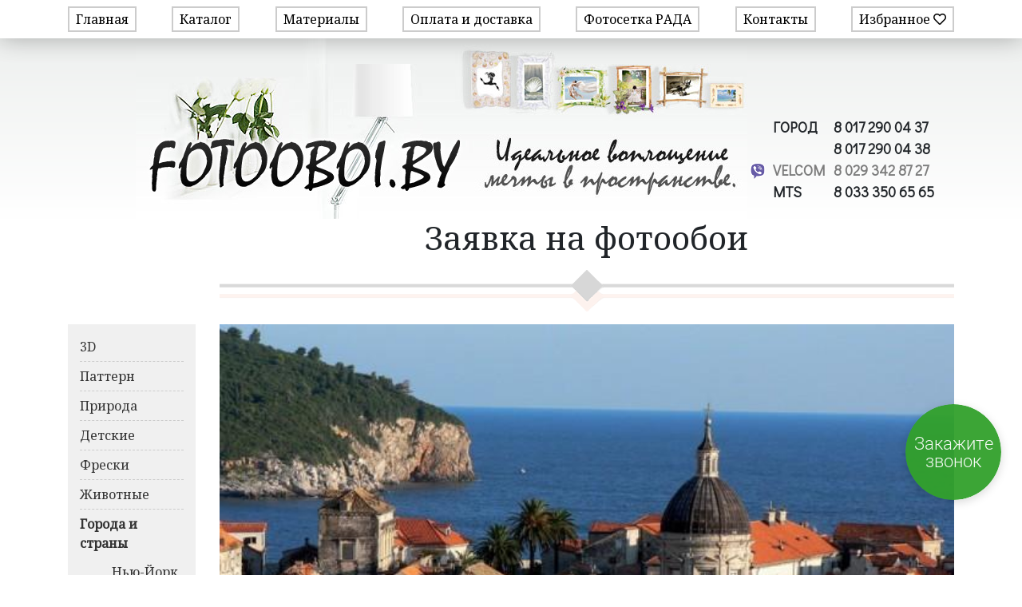

--- FILE ---
content_type: text/html; charset=UTF-8
request_url: https://fotooboi.by/catalog/%D1%85%D0%BE%D1%80%D0%B2%D0%B0%D1%82%D0%B8%D1%8F/11058
body_size: 7889
content:
<!DOCTYPE html>
<html>
    <head>
        <meta charset="UTF-8">
        <title>shutterstock_4499089.jpg</title>
        <link rel="icon" href="/favicon.ico" type="image/x-icon" />
        <meta name="viewport" content="width=device-width, initial-scale=1, shrink-to-fit=no">
                    <link rel="stylesheet" href="/build/0.50293399.css"><link rel="stylesheet" href="/build/app.d6344e6c.css">
                    <meta name="robots" content="index, follow"/>
    <meta name="description" content="" />
    <meta name="keywords" content="" />
    <meta property="og:title" content="shutterstock_4499089.jpg" />
    <meta property="og:description" content="" />
    <meta property="og:url" content="https://fotooboi.by/catalog/%D1%85%D0%BE%D1%80%D0%B2%D0%B0%D1%82%D0%B8%D1%8F/11058" />
    <meta property="og:type" content="website" />
    <meta property="og:image" content="https://fotooboi.by/uploads/db905dc3a36987c108d05eb01c17caac.thumb.jpg" />
    <link rel="canonical" href="https://fotooboi.by/catalog/%D1%85%D0%BE%D1%80%D0%B2%D0%B0%D1%82%D0%B8%D1%8F/11058" />
    </head>
    <body>
                <header>
            <nav class="navbar navbar-expand-lg fixed-top ft-navbar">
                <div class="container">
                    <button class="navbar-toggler collapsed" type="button" data-toggle="collapse" data-target="#ft-navbar" aria-controls="ft-navbar" aria-expanded="false" aria-label="Toggle navigation">
                        <span class="navbar-toggler-icon"></span>
                    </button>
                    <div class="collapse navbar-collapse" id="ft-navbar">
                        <ul class="navbar-nav ">
                            <li class="nav-item">
                                <a class="nav-link" href="/">Главная</a>
                            </li>
                            <li class="nav-item">
                                <a class="nav-link" href="/catalog">Каталог</a>
                            </li>
                            <li class="nav-item">
                                <a class="nav-link" href="/%D0%BC%D0%B0%D1%82%D0%B5%D1%80%D0%B8%D0%B0%D0%BB%D1%8B.html">Материалы</a>
                            </li>
                            <li class="nav-item">
                                <a class="nav-link" href="/%D0%BE%D0%BF%D0%BB%D0%B0%D1%82%D0%B0-%D0%B8-%D0%B4%D0%BE%D1%81%D1%82%D0%B0%D0%B2%D0%BA%D0%B0.html">Оплата и доставка</a>
                            </li>
                            <li class="nav-item">
                                <a class="nav-link" href="http://fotosetka.by">Фотосетка РАДА</a>
                            </li>
                            <li class="nav-item">
                                <a class="nav-link" href="/%D0%BA%D0%BE%D0%BD%D1%82%D0%B0%D0%BA%D1%82%D1%8B.html">Контакты</a>
                            </li>
                            <li class="nav-item">
                                <a class="nav-link" href="/favorites">Избранное <i class="far fa-heart"></i></a>
                            </li>
                        </ul>
                    </div>
                </div>
            </nav>
            <div class="ft-subheader">
                <div class="container">
                    <a href="/" class="home"></a>
                    <div class="contacts d-none d-xl-block">
                        <span>ГОРОД</span> 8 017 290 04 37<br />
                        <span></span> 8 017 290 04 38<br />
                        <i class="ft-icon ft-icon-viber"></i> <span class="text-black-50">VELCOM</span> <b class="text-black-50">8 029 342 87 27</b><br />
                        <span>MTS</span> 8 033 350 65 65
                    </div>
                </div>
            </div>
        </header>
            <div class="container">
    <div class="row">
        <div class="d-none d-md-block col-md-3 col-xl-2">
        </div>
        <div class="col-md-9 col-xl-10">
            <h1 class="text-center">Заявка на фотообои</h1>
            <hr />
        </div>
    </div>
    <div class="row">
        <div class="d-none d-md-block col-md-3 col-xl-2">
            <ul class="ft-aside">
            <li >
            <a href="/catalog/3d-1">3D</a>
                    </li>
            <li >
            <a href="/catalog/%D0%BF%D0%B0%D1%82%D1%82%D0%B5%D1%80%D0%BD">Паттерн</a>
                    </li>
            <li >
            <a href="/catalog/%D0%BF%D1%80%D0%B8%D1%80%D0%BE%D0%B4%D0%B0-2">Природа</a>
                            <ul>
            <li >
            <a href="/catalog/%D0%B2%D0%B8%D0%BD%D0%BE%D0%B3%D1%80%D0%B0%D0%B4%D0%BD%D0%B8%D0%BA%D0%B8">Виноградники</a>
                    </li>
            <li >
            <a href="/catalog/%D0%B3%D0%BE%D1%80%D1%8B">Горы</a>
                    </li>
            <li >
            <a href="/catalog/%D0%B7%D0%B0%D0%BA%D0%B0%D1%82%D1%8B">Закаты</a>
                    </li>
            <li >
            <a href="/catalog/%D0%BA%D0%B0%D0%BC%D0%BD%D0%B8">Камни</a>
                    </li>
            <li >
            <a href="/catalog/%D0%BA%D0%B8%D0%BF%D0%B0%D1%80%D0%B8%D1%81%D1%8B">Кипарисы</a>
                    </li>
            <li >
            <a href="/catalog/%D0%BC%D0%B0%D1%8F%D0%BA">Маяк</a>
                    </li>
            <li >
            <a href="/catalog/%D0%BC%D0%BE%D1%81%D1%82%D1%8B">Мосты</a>
                    </li>
            <li >
            <a href="/catalog/%D0%BD%D0%B5%D0%B1%D0%BE">Небо</a>
                    </li>
            <li >
            <a href="/catalog/%D0%BE%D1%81%D1%82%D1%80%D0%BE%D0%B2%D0%B0-%D0%BC%D0%BE%D1%80%D0%B5">Острова, Море</a>
                    </li>
            <li >
            <a href="/catalog/%D0%BF%D0%B5%D0%B9%D0%B7%D0%B0%D0%B6">Пейзаж</a>
                    </li>
            <li >
            <a href="/catalog/%D0%BF%D0%B5%D1%89%D0%B5%D1%80%D1%8B">Пещеры</a>
                    </li>
            <li >
            <a href="/catalog/%D0%BF%D1%83%D1%81%D1%82%D1%8B%D0%BD%D1%8F">Пустыня</a>
                    </li>
            <li >
            <a href="/catalog/%D1%80%D0%B0%D1%81%D1%81%D0%B2%D0%B5%D1%82%D1%8B">Рассветы</a>
                    </li>
            <li >
            <a href="/catalog/%D1%81%D0%B0%D0%B4%D1%8B">Сады</a>
                    </li>
            <li >
            <a href="/catalog/%D1%81%D0%B5%D0%B2%D0%B5%D1%80%D0%BD%D0%BE%D0%B5-%D1%81%D0%B8%D1%8F%D0%BD%D0%B8%D0%B5">Северное Сияние</a>
                    </li>
            <li >
            <a href="/catalog/%D1%85%D0%BE%D0%BB%D0%BC%D1%8B">Холмы</a>
                    </li>
    </ul>


                    </li>
            <li >
            <a href="/catalog/%D0%B4%D0%B5%D1%82%D1%81%D0%BA%D0%B8%D0%B5">Детские</a>
                    </li>
            <li >
            <a href="/catalog/%D1%84%D1%80%D0%B5%D1%81%D0%BA%D0%B8-1">Фрески</a>
                    </li>
            <li >
            <a href="/catalog/%D0%B6%D0%B8%D0%B2%D0%BE%D1%82%D0%BD%D1%8B%D0%B5-3">Животные</a>
                            <ul>
            <li >
            <a href="/catalog/%D0%B0%D0%BA%D1%83%D0%BB%D1%8B-%D0%B4%D0%B5%D0%BB%D1%8C%D1%84%D0%B8%D0%BD%D1%8B">Акулы, Дельфины</a>
                    </li>
            <li >
            <a href="/catalog/%D0%B0%D1%84%D1%80%D0%B8%D0%BA%D0%B0%D0%BD%D1%81%D0%BA%D0%B8%D0%B5-%D0%B6%D0%B8%D0%B2%D0%BE%D1%82%D0%BD%D1%8B%D0%B5">Африканские Животные</a>
                    </li>
            <li >
            <a href="/catalog/%D0%B4%D0%BE%D0%BC%D0%B0%D1%88%D0%BD%D0%B8%D0%B5-%D0%B8-%D0%B4%D0%B8%D0%BA%D0%B8%D0%B5-%D0%B6%D0%B8%D0%B2%D0%BE%D1%82%D0%BD%D1%8B%D0%B5">Домашние И Дикие Животные</a>
                    </li>
            <li >
            <a href="/catalog/%D0%BA%D0%BE%D0%BD%D0%B8">Кони</a>
                    </li>
            <li >
            <a href="/catalog/%D0%BF%D1%82%D0%B8%D1%86%D1%8B">Птицы</a>
                    </li>
            <li >
            <a href="/catalog/%D1%81%D0%BE%D0%B1%D0%B0%D0%BA%D0%B8-%D0%BA%D0%BE%D1%88%D0%BA%D0%B8">Собаки, Кошки</a>
                    </li>
            <li >
            <a href="/catalog/%D1%85%D0%B8%D1%89%D0%BD%D0%B8%D0%BA%D0%B8">Хищники</a>
                    </li>
    </ul>


                    </li>
            <li >
            <a href="/catalog/%D0%B3%D0%BE%D1%80%D0%BE%D0%B4%D0%B0-%D0%B8-%D1%81%D1%82%D1%80%D0%B0%D0%BD%D1%8B-2">Города и страны</a>
                            <ul>
            <li >
            <a href="/catalog/%D0%BD%D1%8C%D1%8E-%D0%B9%D0%BE%D1%80%D0%BA">Нью-Йорк</a>
                    </li>
            <li >
            <a href="/catalog/%D0%B0%D0%BC%D1%81%D1%82%D0%B5%D1%80%D0%B4%D0%B0%D0%BC">Амстердам</a>
                    </li>
            <li >
            <a href="/catalog/%D0%B0%D0%BD%D0%B3%D0%BB%D0%B8%D1%8F">Англия</a>
                    </li>
            <li >
            <a href="/catalog/%D0%B0%D1%84%D1%80%D0%B8%D0%BA%D0%B0">Африка</a>
                    </li>
            <li >
            <a href="/catalog/%D0%B1%D0%B5%D0%BB%D1%8C%D0%B3%D0%B8%D1%8F">Бельгия</a>
                    </li>
            <li >
            <a href="/catalog/%D0%B2%D0%B5%D0%BD%D0%B0">Вена</a>
                    </li>
            <li >
            <a href="/catalog/%D0%B2%D0%B5%D0%BD%D0%B5%D1%86%D0%B8%D1%8F">Венеция</a>
                    </li>
            <li >
            <a href="/catalog/%D0%B2%D0%B5%D1%80%D1%81%D0%B0%D0%BB%D1%8C">Версаль</a>
                    </li>
            <li >
            <a href="/catalog/%D0%B3%D0%B5%D1%80%D0%BC%D0%B0%D0%BD%D0%B8%D1%8F">Германия</a>
                    </li>
            <li >
            <a href="/catalog/%D0%B4%D0%B0%D0%BB%D0%BB%D0%B0%D1%81">Даллас</a>
                    </li>
            <li >
            <a href="/catalog/%D0%B5%D0%B3%D0%B8%D0%BF%D0%B5%D1%82">Египет</a>
                    </li>
            <li >
            <a href="/catalog/%D0%B7%D0%B0%D0%BC%D0%BA%D0%B8">Замки</a>
                    </li>
            <li >
            <a href="/catalog/%D0%B8%D0%BD%D0%B4%D0%B8%D1%8F">Индия</a>
                    </li>
            <li >
            <a href="/catalog/%D0%B8%D1%80%D0%BB%D0%B0%D0%BD%D0%B4%D0%B8%D1%8F">Ирландия</a>
                    </li>
            <li >
            <a href="/catalog/%D0%B8%D1%81%D0%BF%D0%B0%D0%BD%D0%B8%D1%8F">Испания</a>
                    </li>
            <li >
            <a href="/catalog/%D0%BA%D0%B0%D0%B7%D0%B0%D0%BD%D1%8C">Казань</a>
                    </li>
            <li >
            <a href="/catalog/%D0%B8%D1%82%D0%B0%D0%BB%D0%B8%D1%8F">Италия</a>
                    </li>
            <li >
            <a href="/catalog/%D0%BA%D0%B8%D1%82%D0%B0%D0%B9">Китай</a>
                    </li>
            <li >
            <a href="/catalog/%D0%BA%D0%B8%D0%B5%D0%B2">Киев</a>
                    </li>
            <li >
            <a href="/catalog/%D0%BA%D1%83%D0%B1%D0%B0">Куба</a>
                    </li>
            <li >
            <a href="/catalog/%D0%BB%D0%B0%D1%81-%D0%B2%D0%B5%D0%B3%D0%B0%D1%81">Лас Вегас</a>
                    </li>
            <li >
            <a href="/catalog/%D0%BC%D0%B0%D0%BB%D0%B0%D0%B9%D0%B7%D0%B8%D1%8F">Малайзия</a>
                    </li>
            <li >
            <a href="/catalog/%D0%BC%D0%B8%D0%BD%D1%81%D0%BA">Минск</a>
                    </li>
            <li >
            <a href="/catalog/%D0%BC%D0%BE%D0%BD%D1%82%D0%B5-%D0%BA%D0%B0%D1%80%D0%BB%D0%BE">Монте Карло</a>
                    </li>
            <li >
            <a href="/catalog/%D0%BC%D0%BE%D1%81%D0%BA%D0%B2%D0%B0">Москва</a>
                    </li>
            <li >
            <a href="/catalog/%D0%BC%D0%BE%D1%81%D1%82%D1%8B-1">Мосты</a>
                    </li>
            <li >
            <a href="/catalog/%D0%BD%D0%BE%D0%B2%D0%B0%D1%8F-%D0%B7%D0%B5%D0%BB%D0%B0%D0%BD%D0%B4%D0%B8%D1%8F">Новая Зеландия</a>
                    </li>
            <li >
            <a href="/catalog/%D0%BD%D0%BE%D1%80%D0%B2%D0%B5%D0%B3%D0%B8%D1%8F">Норвегия</a>
                    </li>
            <li >
            <a href="/catalog/%D0%BE%D0%B0%D1%8D">Оаэ</a>
                    </li>
            <li >
            <a href="/catalog/%D0%BF%D0%B0%D0%BD%D0%BE%D1%80%D0%B0%D0%BC%D0%B0">Панорама</a>
                    </li>
            <li >
            <a href="/catalog/%D0%BF%D0%B0%D1%80%D0%B8%D0%B6">Париж</a>
                    </li>
            <li >
            <a href="/catalog/%D0%BF%D1%80%D0%B0%D0%B3%D0%B0">Прага</a>
                    </li>
            <li >
            <a href="/catalog/%D1%81%D0%B0%D0%BC%D0%B0%D1%80%D0%BA%D0%B0%D0%BD%D0%B4">Самарканд</a>
                    </li>
            <li >
            <a href="/catalog/%D1%81%D0%B0%D0%BD%D0%BA%D1%82-%D0%BF%D0%B5%D1%82%D0%B5%D1%80%D0%B1%D1%83%D1%80%D0%B3">Санкт Петербург</a>
                    </li>
            <li >
            <a href="/catalog/%D1%81%D0%B0%D0%BD-%D1%84%D1%80%D0%B0%D0%BD%D1%86%D0%B8%D1%81%D0%BA%D0%BE">Сан-Франциско</a>
                    </li>
            <li >
            <a href="/catalog/%D1%81%D0%B8%D1%86%D0%B8%D0%BB%D0%B8%D1%8F">Сицилия</a>
                    </li>
            <li >
            <a href="/catalog/%D1%84%D0%BB%D0%BE%D1%80%D0%B5%D0%BD%D1%86%D0%B8%D1%8F">Флоренция</a>
                    </li>
            <li >
            <a href="/catalog/%D1%84%D1%80%D0%B0%D0%BD%D1%86%D1%83%D0%B7%D1%81%D0%BA%D0%B0%D1%8F-%D1%80%D0%B5%D0%B2%D1%8C%D0%B5%D1%80%D0%B0">Французская Ревьера</a>
                    </li>
            <li class="active">
            <a href="/catalog/%D1%85%D0%BE%D1%80%D0%B2%D0%B0%D1%82%D0%B8%D1%8F">Хорватия</a>
                    </li>
            <li >
            <a href="/catalog/%D1%8D%D0%B4%D0%B8%D0%BD%D0%B1%D1%83%D1%80%D0%B3">Эдинбург</a>
                    </li>
            <li >
            <a href="/catalog/%D1%8F%D0%BF%D0%BE%D0%BD%D0%B8%D1%8F">Япония</a>
                    </li>
    </ul>


                    </li>
            <li >
            <a href="/catalog/%D0%B2%D0%B8%D0%B4-%D0%B8%D0%B7-%D0%BE%D0%BA%D0%BD%D0%B0">Вид из окна</a>
                    </li>
            <li >
            <a href="/catalog/%D0%B5%D0%B4%D0%B0-%D0%B8-%D0%BD%D0%B0%D0%BF%D0%B8%D1%82%D0%BA%D0%B8">Еда и напитки</a>
                    </li>
            <li >
            <a href="/catalog/%D1%83%D0%B7%D0%BE%D1%80%D1%8B-1">Узоры</a>
                    </li>
            <li >
            <a href="/catalog/%D0%B8%D1%81%D0%BA%D1%83%D1%81%D1%81%D1%82%D0%B2%D0%BE-%D0%B0%D0%BA%D0%B2%D0%B0%D1%80%D0%B5%D0%BB%D1%8C-1">Искусство, акварель</a>
                    </li>
            <li >
            <a href="/catalog/%D0%BB%D1%8E%D0%B4%D0%B8-1">Люди</a>
                    </li>
            <li >
            <a href="/catalog/%D0%BC%D0%B0%D1%88%D0%B8%D0%BD%D1%8B-%D0%B8-%D1%82%D0%B5%D1%85%D0%BD%D0%B8%D0%BA%D0%B0-1">Машины и техника</a>
                    </li>
            <li >
            <a href="/catalog/%D0%BC%D0%BE%D0%BB%D0%BE%D0%B4-%D0%B6%D0%BD%D1%8B%D0%B5">Молодёжные</a>
                    </li>
            <li >
            <a href="/catalog/%D0%B0%D1%80%D0%BA%D0%B8-1">Арки</a>
                    </li>
            <li >
            <a href="/catalog/%D0%B4%D0%BE%D1%80%D0%BE%D0%B3%D0%B0">Дорога</a>
                    </li>
            <li >
            <a href="/catalog/%D0%BF%D0%B0%D1%80%D0%BA%D0%B8">Парки</a>
                    </li>
            <li >
            <a href="/catalog/%D0%BF%D1%80%D0%B8%D1%81%D1%82%D0%B0%D0%BD%D1%8C-1">Пристань</a>
                    </li>
            <li >
            <a href="/catalog/%D1%82%D0%B5%D1%80%D1%80%D0%B0%D1%81%D1%8B-1">Террасы</a>
                    </li>
            <li >
            <a href="/catalog/%D1%83%D0%BB%D0%B8%D1%86%D1%8B-1">Улицы</a>
                    </li>
            <li >
            <a href="/catalog/%D1%84%D0%BE%D0%BD%D1%82%D0%B0%D0%BD%D1%8B-1">Фонтаны</a>
                    </li>
            <li >
            <a href="/catalog/%D0%B2%D0%BE%D0%B4%D0%BE%D0%BF%D0%B0%D0%B4%D1%8B">Водопады</a>
                    </li>
            <li >
            <a href="/catalog/%D1%86%D0%B2%D0%B5%D1%82%D1%8B-1">Цветы</a>
                            <ul>
            <li >
            <a href="/catalog/%D0%B0%D0%B7%D0%B0%D0%BB%D0%B8%D1%8F">Азалия</a>
                    </li>
            <li >
            <a href="/catalog/%D0%B1%D0%B0%D0%B1%D0%BE%D1%87%D0%BA%D0%B8">Бабочки</a>
                    </li>
            <li >
            <a href="/catalog/%D0%B1%D0%B5%D0%B3%D0%BE%D0%BD%D0%B8%D0%B8">Бегонии</a>
                    </li>
            <li >
            <a href="/catalog/%D0%B1%D1%83%D0%BA%D0%B5%D1%82">Букет</a>
                    </li>
            <li >
            <a href="/catalog/%D0%B3%D0%B5%D0%B0%D1%86%D0%B8%D0%BD%D1%82%D1%8B">Геацинты</a>
                    </li>
            <li >
            <a href="/catalog/%D0%B3%D0%B5%D1%80%D0%B1%D0%B5%D1%80%D0%B0">Гербера</a>
                    </li>
            <li >
            <a href="/catalog/%D0%B3%D0%B5%D0%BE%D1%80%D0%B3%D0%B8%D0%BD">Георгин</a>
                    </li>
            <li >
            <a href="/catalog/%D0%B3%D0%BE%D1%80%D1%82%D0%B5%D0%BD%D0%B7%D0%B8%D1%8F">Гортензия</a>
                    </li>
            <li >
            <a href="/catalog/%D0%B8%D1%80%D0%B8%D1%81%D1%8B">Ирисы</a>
                    </li>
            <li >
            <a href="/catalog/%D0%BA%D0%B0%D0%BA%D1%82%D1%83%D1%81">Кактус</a>
                    </li>
            <li >
            <a href="/catalog/%D0%BA%D0%B0%D0%BB%D0%B5%D0%BD%D0%B4%D1%83%D0%BB%D0%B0">Календула</a>
                    </li>
            <li >
            <a href="/catalog/%D0%BA%D0%B0%D0%BB%D0%BB%D1%8B">Каллы</a>
                    </li>
            <li >
            <a href="/catalog/%D0%BA%D1%80%D0%BE%D0%BA%D1%83%D1%81">Крокус</a>
                    </li>
            <li >
            <a href="/catalog/%D0%BB%D0%B0%D0%BD%D0%B4%D1%8B%D1%88%D0%B8">Ландыши</a>
                    </li>
            <li >
            <a href="/catalog/%D0%BB%D0%B8%D0%BB%D0%B8%D0%B8">Лилии</a>
                    </li>
            <li >
            <a href="/catalog/%D0%BB%D1%8E%D1%82%D0%B8%D0%BA%D0%B8">Лютики</a>
                    </li>
            <li >
            <a href="/catalog/%D0%BC%D0%B0%D0%B3%D0%BD%D0%BE%D0%BB%D0%B8%D0%B8">Магнолии</a>
                    </li>
            <li >
            <a href="/catalog/%D0%BC%D0%B0%D0%BA%D0%B8">Маки</a>
                    </li>
            <li >
            <a href="/catalog/%D0%BD%D0%B0%D1%80%D1%86%D0%B8%D1%81%D1%81">Нарцисс</a>
                    </li>
            <li >
            <a href="/catalog/%D0%BE%D0%B4%D1%83%D0%B2%D0%B0%D0%BD%D1%87%D0%B8%D0%BA">Одуванчик</a>
                    </li>
            <li >
            <a href="/catalog/%D0%BE%D1%80%D1%85%D0%B8%D0%B4%D0%B5%D1%8F">Орхидея</a>
                    </li>
            <li >
            <a href="/catalog/%D0%BF%D0%B0%D0%BB%D1%8C%D0%BC%D0%BE%D0%B2%D0%B0%D1%8F-%D0%B2%D0%B5%D1%82%D0%BA%D0%B0">Пальмовая Ветка</a>
                    </li>
            <li >
            <a href="/catalog/%D0%BF%D0%B8%D0%BE%D0%BD">Пион</a>
                    </li>
            <li >
            <a href="/catalog/%D0%BF%D0%BE%D0%B4%D1%81%D0%BE%D0%BB%D0%BD%D1%83%D1%85">Подсолнух</a>
                    </li>
            <li >
            <a href="/catalog/%D1%80%D0%B0%D0%B7%D0%BD%D1%8B%D0%B5">Разные</a>
                    </li>
            <li >
            <a href="/catalog/%D1%80%D0%B0%D1%81%D1%82%D0%B5%D0%BD%D0%B8%D1%8F">Растения</a>
                    </li>
            <li >
            <a href="/catalog/%D1%80%D0%BE%D0%B7%D1%8B">Розы</a>
                    </li>
            <li >
            <a href="/catalog/%D1%80%D0%BE%D0%BC%D0%B0%D1%88%D0%BA%D0%B8">Ромашки</a>
                    </li>
            <li >
            <a href="/catalog/%D1%81%D0%B0%D0%BA%D1%83%D1%80%D0%B0">Сакура</a>
                    </li>
            <li >
            <a href="/catalog/%D1%81%D0%B8%D1%80%D0%B5%D0%BD%D1%8C">Сирень</a>
                    </li>
            <li >
            <a href="/catalog/%D1%81%D1%82%D0%B8%D0%BB%D0%B8%D0%B7%D0%BE%D0%B2%D0%B0%D0%BD%D0%BD%D1%8B%D0%B5-%D1%86%D0%B2%D0%B5%D1%82%D1%8B">Стилизованные Цветы</a>
                    </li>
            <li >
            <a href="/catalog/%D1%82%D1%8E%D0%BB%D1%8C%D0%BF%D0%B0%D0%BD">Тюльпан</a>
                    </li>
            <li >
            <a href="/catalog/%D1%86%D0%B2%D0%B5%D1%82%D1%83%D1%89%D0%B8%D0%B5-%D0%BF%D0%BE%D0%BB%D1%8F">Цветущие Поля</a>
                    </li>
    </ul>


                    </li>
            <li >
            <a href="/catalog/%D0%BF%D0%BE%D0%B4%D0%B2%D0%BE%D0%B4%D0%BD%D1%8B%D0%B9-%D0%BC%D0%B8%D1%80-1">Подводный мир</a>
                    </li>
            <li >
            <a href="/catalog/%D1%80%D0%B0%D0%BA%D1%83%D1%88%D0%BA%D0%B8-1">Ракушки</a>
                    </li>
            <li >
            <a href="/catalog/%D0%BA%D0%BE%D1%81%D0%BC%D0%BE%D1%81-1">Космос</a>
                    </li>
            <li >
            <a href="/catalog/%D0%B0%D0%B1%D1%81%D1%82%D1%80%D0%B0%D0%BA%D1%86%D0%B8%D1%8F">Абстракция</a>
                    </li>
            <li >
            <a href="/catalog/%D1%80%D0%B5%D1%82%D1%80%D0%BE-%D0%B8-%D0%B2%D0%B8%D0%BD%D1%82%D0%B0%D0%B6-2">Ретро и винтаж</a>
                    </li>
            <li >
            <a href="/catalog/%D1%82%D0%B5%D0%BA%D1%81%D1%82%D1%83%D1%80%D1%8B">Текстуры</a>
                    </li>
            <li >
            <a href="/catalog/%D1%81%D0%BF%D0%BE%D1%80%D1%82-1">Спорт</a>
                    </li>
            <li >
            <a href="/catalog/%D1%84%D1%8D%D0%BD%D1%82%D0%B5%D0%B7%D0%B8-1">Фэнтези</a>
                    </li>
            <li >
            <a href="/catalog/%D0%BE%D1%80%D0%BD%D0%B0%D0%BC%D0%B5%D0%BD%D1%82-1">Орнамент</a>
                    </li>
            <li >
            <a href="/catalog/%D0%B4%D0%B8%D0%B7%D0%B0%D0%B9%D0%BD%D0%B5%D1%80%D1%81%D0%BA%D0%B8%D0%B5-%D0%BF%D0%BB%D0%B0%D1%82%D0%BD%D1%8B%D0%B5">Дизайнерские (платные)</a>
                    </li>
    </ul>



        </div>
        <div class="col-md-9 col-xl-10">
            <div class="ft-product-img">
                <img src="/uploads/db905dc3a36987c108d05eb01c17caac.jpg" />
                <button class="ft-favorite" data-id="11058" type="button"><i class="far fa-heart"></i></button>
            </div>
            <div class="ft-product-description">
                <p>Размер: индивидуально</p>
                <p>Артикул: shutterstock_4499089.jpg</p>
                <p>Стоимость за метр квадратный: в зависимости от выбранного Вами материала</p>
            </div>
            <hr />
            <form class="ft-product-form">
                <input type="hidden" name="image" autocomplete="off" value="11058" />
                <h4>Оформить заказ</h4>
                <div class="row">
                    <div class="form-group col-md-6 col-lg-4">
                        <label for="ft-form-name">Ваше имя и фамилия</label>
                        <input name="name" type="text" class="form-control" id="ft-form-name" placeholder="Ваше имя и фамилия">
                    </div>
                    <div class="form-group col-md-6 col-lg-4">
                        <label for="ft-form-phone">Телефон</label>
                        <input name="phone" type="text" class="form-control" id="ft-form-phone" placeholder="Телефон">
                        <div class="invalid-feedback">
                            Укажите телефон или e-mail
                        </div>
                    </div>
                    <div class="form-group col-md-6 col-lg-4">
                        <label for="ft-form-email">E-mail</label>
                        <input name="email" type="email" class="form-control" id="ft-form-email" placeholder="E-mail">
                    </div>
                    <div class="form-group col-md-6 col-lg-8">
                        <label for="ft-form-size">Размер</label>
                        <div class="row">
                            <div class="col-6 ft-product-form_width">
                                <input name="width" type="text" class="form-control" id="ft-form-size" placeholder="Длина &rarr;">
                                <div class="invalid-feedback">
                                    Укажите длину
                                </div>
                            </div>
                            <div class="col-6 ft-product-form_height">
                                <input name="height" type="text" class="form-control" id="ft-form-size2" placeholder="Высота &uarr;">
                                <div class="invalid-feedback">
                                    Укажите высоту
                                </div>
                            </div>
                        </div>
                    </div>
                    <div class="form-group col-md-6 col-lg-4">
                        <label for="ft-form-shipment">Способ доставки</label>
                        <select name="shipment" class="form-control" id="ft-form-shipment">
                                                            <option value="1">Почта</option>
                                                            <option value="0">Самовывоз</option>
                                                    </select>
                    </div>
                </div>
                <p>Выберите материал:</p>
                <ul class="ft-product-form_material">
                                            <li><input type="radio" autocomplete="off" name="material" value="2" /><p class="image"><img src="/uploads/4dfe28843dd08a5e2274cfd5404dbe65.jpg"></p><p>Антимаркер</p><p class="price">20 руб. за м&#178;</p><p>Плотность 250 гр/м</p><p>Испания</p></li>
                                            <li><input type="radio" autocomplete="off" name="material" value="5" /><p class="image"><img src="/uploads/c3449051a1ca2b502715380b1011cfad.jpg"></p><p>Песок Крупный</p><p class="price">21 руб. за м&#178;</p><p>Плотность 265 гр/м</p><p>Литва</p></li>
                                            <li><input type="radio" autocomplete="off" name="material" value="7" /><p class="image"><img src="/uploads/677fa44f1ba7c5ae4ee5542c0f60477d.jpg"></p><p>Кожа</p><p class="price">21 руб. за м&#178;</p><p>Плотность 265 гр/м</p><p>Литва</p></li>
                                            <li><input type="radio" autocomplete="off" name="material" value="8" /><p class="image"><img src="/uploads/78e936d21a7828e3c2990c990f53e643.jpg"></p><p>Песок мелкий</p><p class="price">25 руб. за м&#178;</p><p>Плотность 265 гр/м</p><p>Литва</p></li>
                                            <li><input type="radio" autocomplete="off" name="material" value="9" /><p class="image"><img src="/uploads/97d9ace6a1d0e23bdefb2ea565e29c48.jpg"></p><p>Грубая штукатурка</p><p class="price">17 руб. за м&#178;</p><p>Плотность 165 гр/м</p><p>Россия</p></li>
                                            <li><input type="radio" autocomplete="off" name="material" value="10" /><p class="image"><img src="/uploads/9cc2caa656142571010ff81e990eb954.jpg"></p><p>Мелкая штукатурка</p><p class="price">17 руб. за м&#178;</p><p>Плотность 165 гр/м</p><p>Россия</p></li>
                                            <li><input type="radio" autocomplete="off" name="material" value="11" /><p class="image"><img src="/uploads/6754fb5249fef2d4e168d4dc3ae41ce8.jpg"></p><p>Мешковина</p><p class="price">17 руб. за м&#178;</p><p>Плотность 165 гр/м</p><p>Россия</p></li>
                                            <li><input type="radio" autocomplete="off" name="material" value="12" /><p class="image"><img src="/uploads/371c91be2a0929fcc6c2c1b9c0bd9de0.jpg"></p><p>Дерево</p><p class="price">17 руб. за м&#178;</p><p>Плотность 165 гр/м</p><p>Россия</p></li>
                                    </ul>
                <div class="invalid-feedback">
                    Выберите материал
                </div>
                <div class="form-group">
                    <label for="ft-form-address">Если нужна доставка, напишите Ваш домашний адрес:</label>
                    <textarea name="address" class="form-control" id="ft-form-address"></textarea>
                </div>
                <div class="form-group">
                    <label for="ft-form-message">Дополнительные пожелания:</label>
                    <textarea name="note" class="form-control" id="ft-form-message"></textarea>
                </div>
                <div class="text-center mb-5">
                    <button type="submit" class="btn btn-outline-primary btn-lg">Оформить заявку</button>
                </div>
            </form>
        </div>
    </div>
</div>
<div class="modal fade" id="ft-product-form_modal" tabindex="-1" role="dialog" aria-hidden="true">
    <div class="modal-dialog" role="document">
        <div class="modal-content">
            <div class="modal-header">
                <h5 class="modal-title">Успешно</h5>
                <button type="button" class="close" data-dismiss="modal" aria-label="Close">
                    <span aria-hidden="true">&times;</span>
                </button>
            </div>
            <div class="modal-body">
                Ваш запрос успешно отправлен. Мы свяжемся с вами в ближайшее время.
            </div>
            <div class="modal-footer">
                <button type="button" class="btn btn-outline-primary" data-dismiss="modal">OK</button>
            </div>
        </div>
    </div>
</div>
            <footer>
                <div class="container">
                    <div class="row">
                        <div class="col-md-4 d-none d-md-block">
                            <p><a href="https://www.instagram.com/rada_fotosetka/"><i class="fab fa-instagram"></i> rada_fotosetka</a></p>
                            <p>E-mail: <a href="mailto:kstudio78@mail.ru">kstudio78@mail.ru</a></p>
                            <p>Skype: <a href="skype:fotooboi.by?chat">fotooboi.by</a></p>
                            <p><img src="/build/images/logo.87e0d4c8.png" /></p>
                        </div>
                        <div class="col-md-4 d-none d-md-block">
                            <p>ГОРОД +375 17 290 04 37, 290 04 38</p>
                            <p>VELCOM +375 29 342 87 27</p>
                            <p>MTS +375 33 350 65 65</p>
                            <p><i class="fab fa-viber"></i> <i class="fab fa-whatsapp"></i> +375 29 342 87 27</p>
                        </div>
                        <div class="col-md-4 col-6">
                            <p>Адрес:</p>
                            <p>ул. Смолячкова, 9, цокольный этаж, офис 24</p>
                            <p>Время работы:</p>
                            <p>пн-пт: 9.00-18.00</p>
                            <p class="d-block d-md-none"><img src="/build/images/logo.87e0d4c8.png" /></p>
                        </div>
                        <div class="col-6 d-block d-md-none">
                            <p>ГОРОД +375 17 290 04 37, 290 04 38</p>
                            <p>VELCOM +375 29 342 87 27</p>
                            <p>MTS +375 33 350 65 65</p>
                            <p><i class="fab fa-viber"></i> <i class="fab fa-whatsapp"></i> +375 29 342 87 27</p>
                            <p>&nbsp;</p>
                            <p><a href="https://www.instagram.com/rada_fotosetka/"><i class="fab fa-instagram"></i> rada_fotosetka</a></p>
                            <p>E-mail: <a href="mailto:kstudio78@mail.ru">kstudio78@mail.ru</a></p>
                            <p>Skype: <a href="skype:fotooboi.by?chat">fotooboi.by</a></p>
                        </div>
                    </div>
                </div>
            </footer>
                            <script src="/build/runtime.3c075ebb.js"></script><script src="/build/0.ec5b4a2e.js"></script><script src="/build/app.c2330c08.js"></script>
                        <script>
            (function(i,s,o,g,r,a,m){i['GoogleAnalyticsObject']=r;i[r]=i[r]||function(){
                (i[r].q=i[r].q||[]).push(arguments)},i[r].l=1*new Date();a=s.createElement(o),
                m=s.getElementsByTagName(o)[0];a.async=1;a.src=g;m.parentNode.insertBefore(a,m)
            })(window,document,'script','//www.google-analytics.com/analytics.js','ga');

            ga('create', 'UA-28797146-34', 'fotooboi.by');
            ga('send', 'pageview');
        </script>
        <!-- Yandex.Metrika counter -->
        <script type="text/javascript">
            (function (d, w, c) {
                (w[c] = w[c] || []).push(function() {
                    try {
                        w.yaCounter29752224 = new Ya.Metrika({
                            id:29752224,
                            clickmap:true,
                            trackLinks:true,
                            accurateTrackBounce:true,
                            webvisor:true
                        });
                    } catch(e) { }
                });

                var n = d.getElementsByTagName("script")[0],
                    s = d.createElement("script"),
                    f = function () { n.parentNode.insertBefore(s, n); };
                s.type = "text/javascript";
                s.async = true;
                s.src = "https://mc.yandex.ru/metrika/watch.js";

                if (w.opera == "[object Opera]") {
                    d.addEventListener("DOMContentLoaded", f, false);
                } else { f(); }
            })(document, window, "yandex_metrika_callbacks");
        </script>
        <noscript><div><img src="https://mc.yandex.ru/watch/29752224" style="position:absolute; left:-9999px;" alt="" /></div></noscript>
        <!-- /Yandex.Metrika counter -->

        <link rel="stylesheet" href="https://cdn.callbackkiller.com/widget/cbk.css">
        <script type="text/javascript" src="https://cdn.callbackkiller.com/widget/cbk.js?wcb_code=bfad9636e45c23c62a318493ce2ab87c" charset="UTF-8" async></script>
            </body>
</html>


--- FILE ---
content_type: text/plain
request_url: https://www.google-analytics.com/j/collect?v=1&_v=j102&a=1553534298&t=pageview&_s=1&dl=https%3A%2F%2Ffotooboi.by%2Fcatalog%2F%25D1%2585%25D0%25BE%25D1%2580%25D0%25B2%25D0%25B0%25D1%2582%25D0%25B8%25D1%258F%2F11058&ul=en-us%40posix&dt=shutterstock_4499089.jpg&sr=1280x720&vp=1280x720&_u=IEBAAAABAAAAACAAI~&jid=1891452696&gjid=1760284041&cid=1500772735.1769025304&tid=UA-28797146-34&_gid=678504443.1769025304&_r=1&_slc=1&z=816873751
body_size: -449
content:
2,cG-JZLF7CDPX2